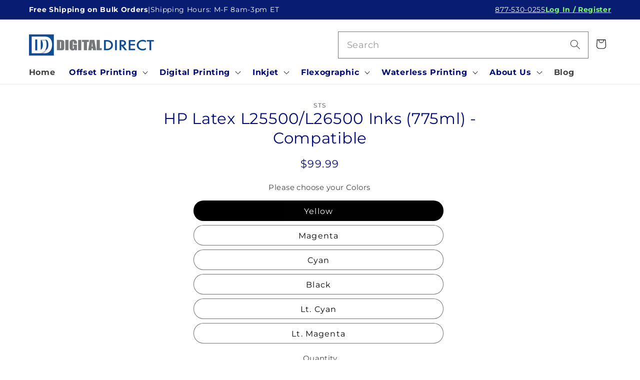

--- FILE ---
content_type: text/css
request_url: https://digitaldirect.com/cdn/shop/t/3/assets/style.css?v=87215990588191714711763995546
body_size: 1173
content:
.top-bar-custom{color:#fff;padding:8px 0;font-size:14px}.top-bar-flex{display:flex;justify-content:space-between;align-items:center}.top-bar-left{display:flex;gap:8px;align-items:center}.top-bar-left .highlight{font-weight:700}.top-bar-right{display:flex;align-items:center;gap:24px}.top-bar-right .login{color:#7cff6b;font-weight:600}.top-bar-right .phone{color:#fff}.mobile_view{display:none}header.header.header--top-left.header--mobile-center.page-width.header--has-menu.header--has-account{padding-bottom:0}span.header__active-menu-item{color:#000a77!important;text-decoration:none}.header__menu-item a{color:#000a77;text-decoration:none;font-weight:600}div#MegaMenu-Content-4{left:400px;right:inherit;width:730px}.header--top-center .mega-menu__list{display:flex;justify-content:space-between!important}#MegaMenu-Content-4 .mega-menu__list>li{width:50%}div#MegaMenu-Content-5{left:552px;right:inherit;width:641px;display:flex}#MegaMenu-Content-5 .mega-menu__list>li{width:100%;padding-right:0}div#MegaMenu-Content-6{left:494px;right:inherit;width:766px;display:flex}div#MegaMenu-Content-6 .mega-menu__list>li{width:100%;padding-right:0}div#MegaMenu-Content-7{left:auto;right:inherit;width:268px}div#MegaMenu-Content-7 .mega-menu__list>li{width:100%;padding-right:0}.features-wrapper{padding:40px 0}.features-container{display:flex;justify-content:space-between;align-items:center;gap:50px;flex-wrap:wrap}.feature-item{display:flex;align-items:center;gap:12px}.feature-icon svg{width:30px;height:30px}.feature-item p{font-size:16px;font-weight:600;color:#000a77;margin:0 0 8px}.page-width.collection-grid-wrapper-custom{padding:5rem}.title-row-custom h2{font-size:28px;font-weight:600;color:#000a77}.title-row-custom{text-align:center}a.category-btn-custom{background:#000;padding:8px 31px;color:#fff;text-decoration:none}a.category-btn-custom:hover{background:#0b57b6}.collection-card-title-main{font-size:34px;font-weight:700;margin:0}.coll-grid-cust{display:grid;grid-template-columns:repeat(3,1fr);gap:25px;margin:40px 0}.collection-card-custom{background:#ebebeb17;padding:25px;border-radius:10px;position:relative;text-decoration:none;color:#000;overflow:hidden;height:300px;display:flex;flex-direction:column;justify-content:space-between;border:1px solid #ececec}img.collection-card-img-custom{width:29%;margin-left:245px;margin-top:-49px}.collection-card-title-custom{font-size:31px;font-weight:600;color:#000a77}.collection-card img{width:55%;position:absolute;bottom:0;right:10px}.browse-btn-custom{font-size:18px;display:inline-block;text-decoration:underline;color:#000a77;font-weight:600}img.collection-card-img-custom.custo-3{margin-top:8px}.browse-btn-custom.custom-btn-3{margin-top:-69px}.desktop_view.center.collection__view-all.scroll-trigger.animate--slide-in{display:block}.mobile_view.center.collection__view-all.scroll-trigger.animate--slide-in{display:none}.collection__title.title-wrapper.title-wrapper--no-top-margin.page-width{display:flex;justify-content:space-between}.new-fe-title h2{font-size:28px;margin:11px 0 0!important}.collection__view-all a.button:hover{background:#0d3c7c}.a.desktop_view.category-btn-custom{display:block}.mobile_view.three-box-btn{display:none}.ai-collection-tabs__content-askvpufvjsfa2zhk0naigenblock82023d6ta6jfz.active{display:block;padding:0 70px}.ai-collection-tabs__header-askvpufvjsfa2zhk0naigenblock82023d6ta6jfz{padding:20px 73px 0}.ai-collection-tabs__tab-askvpufvjsfa2zhk0naigenblock82023d6ta6jfz{font-size:20px!important}.ai-collection-tabs__content-ar2rksjazb1lsuhyvnaigenblock200c2dawjhtyk{padding:0 73px!important}.ai-collection-tabs__card-title-ar2rksjazb1lsuhyvnaigenblock200c2dawjhtyk{font-weight:600}a.ai-collection-tabs__product-askvpufvjsfa2zhk0naigenblock82023d6ta6jfz{text-decoration:none}.ai-collection-tabs__product-price-askvpufvjsfa2zhk0naigenblock82023d6ta6jfz{font-size:18px;color:#000}#MegaMenu-Content-4 ul.mega-menu__list.page-width{display:flex;flex-wrap:inherit}#MegaMenu-Content-4 .mega-menu__image-item img{width:89%}#MegaMenu-Content-5 .mega-menu__image-item img{width:40%}#MegaMenu-Content-6 .mega-menu__image-item img{width:60%}a.header__icon.header__icon--account.link.focus-inset.small-hide{display:none}.desktop_view .search__input{margin-right:0;width:500px}.desktop_view .search__input::placeholder{color:#999;opacity:1}.list-menu__item,.ai-collection-tabs__tab-askvpufvjsfa2zhk0naigenblock82023d6ta6jfz.active,.ai-logo-showcase__heading-az3g2ejzmue5jvi9bmaigenblockdfed9cdgkzatg{font-weight:600}.ai-collection-tabs__product-price-askvpufvjsfa2zhk0naigenblock82023d6ta6jfz{color:#000a77!important;text-align:center}.ai-collection-tabs__product-title-askvpufvjsfa2zhk0naigenblock82023d6ta6jfz{font-weight:500!important}.ai-collection-tabs__product-title-askvpufvjsfa2zhk0naigenblock82023d6ta6jfz{color:#000a77!important;text-align:center}.footer-block__heading{font-weight:600}.footer a.link.link--text.list-menu__item.list-menu__item--link,.footer-block__details-content p{color:#fff}.mega-menu__list{grid-template-columns:repeat(5,minmax(0,1fr))!important}.mega-menu__link{color:#000a77!important}h1.collection-hero__title{font-size:31px!important}.product .product__title h1{font-size:31px;color:#000a77}.product .price__regular{color:#000a77}.collection .card.card--standard.card--media,.related-products .card.card--standard.card--media{border:1px solid #e0e0e0;border-radius:8px;overflow:hidden;transition:transform .3s ease,box-shadow .3s ease}.collection .card.card--standard.card--media:hover,.related-products .card.card--standard.card--media:hover{transform:translateY(-4px);box-shadow:0 4px 12px #0000001a}.collection .card__media,.related-products .card__media{width:100%;aspect-ratio:1;overflow:hidden;background-color:#f4f4f4;padding:8px}.collection .card__media .media img,.related-products .card__media .media img{padding:7px 11px 7px 3px;width:99%}.collection .card__heading,.related-products .card__heading{text-align:center;font-size:16px;color:#000a77}.collection .price,.related-products .price{text-align:center;font-size:14px;color:#000a77!important}.quick-add{width:50%;text-align:center;margin-left:75px!important}.quick-add__submit{color:#000a77!important}.full-unstyled-link:hover{text-decoration:none!important}.product__title h2.h1{font-size:31px;color:#000a77}a.product__title:hover{text-decoration:none!important}.page-width--narrow{max-width:107.6rem!important}h2.related-products__heading.h2{font-size:31px;color:#000a77}@media (max-width: 768px){.top-bar-custom{display:none}.mobile_view{display:block}.desktop_view{display:none}.features-container{justify-content:center;gap:30px}.page-width.collection-grid-wrapper-custom{padding:1rem 3rem}.section-template--20025772965935__all-products-padding{padding-top:23px!important}.coll-grid-cust{grid-template-columns:repeat(1,1fr)}.desktop_view.center.collection__view-all.scroll-trigger.animate--slide-in{display:none}.mobile_view.center.collection__view-all.scroll-trigger.animate--slide-in{display:block}a.desktop_view.category-btn-custom{display:none}.mobile_view .three-box-btn{display:block}a.category-btn-custom{align-items:center;margin-left:105px;font-size:16px;padding:13px 26px}.title-row-custom h2{font-size:28px;margin-bottom:13px}.ai-collection-tabs__header-askvpufvjsfa2zhk0naigenblock82023d6ta6jfz{flex-wrap:inherit}.ai-collection-tabs__header-askvpufvjsfa2zhk0naigenblock82023d6ta6jfz{padding:3px 15px 0}.ai-collection-tabs__content-ar2rksjazb1lsuhyvnaigenblock200c2dawjhtyk{padding:0 13px!important}.ai-collection-tabs__content-askvpufvjsfa2zhk0naigenblock82023d6ta6jfz.active{padding:0 13px}.ai-collection-tabs__product-title-askvpufvjsfa2zhk0naigenblock82023d6ta6jfz,.ai-collection-tabs__product-price-askvpufvjsfa2zhk0naigenblock82023d6ta6jfz{text-align:left}img.collection-card-img-custom{margin-left:216px}.quick-add{margin-left:48px!important}}
/*# sourceMappingURL=/cdn/shop/t/3/assets/style.css.map?v=87215990588191714711763995546 */
